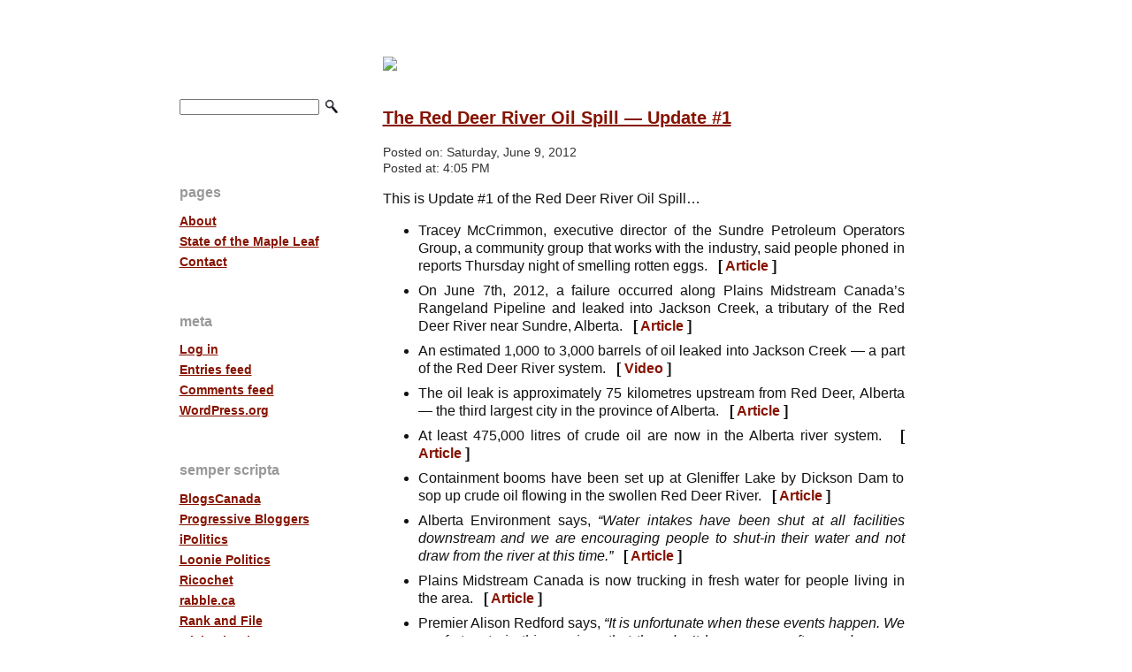

--- FILE ---
content_type: text/html; charset=UTF-8
request_url: https://www.somecanuckchick.com/the-red-deer-river-oil-spill-update-1/
body_size: 8183
content:
  <!DOCTYPE html PUBLIC "-//W3C//DTD XHTML 1.0 Transitional//EN" "http://www.w3.org/TR/xhtml1/DTD/xhtml1-transitional.dtd">
<html xmlns="http://www.w3.org/1999/xhtml">
<head>
<meta http-equiv="Content-Type" content="text/html; charset=UTF-8" />
<title>  The Red Deer River Oil Spill — Update #1 | somecanuckchick dot com</title>
<meta name="generator" content="WordPress 6.2.8" />
<meta name="keywords" content="" />
<meta name="description" content="" />
<meta name="author" content="" />
<link rel="stylesheet" href="https://www.somecanuckchick.com/wp-content/themes/no-frills/style.css" type="text/css" media="screen, print" />
<link rel="alternate" type="application/rss+xml" title="somecanuckchick dot com RSS Feed" href="https://www.somecanuckchick.com/feed/" />
<link rel="alternate" type="text/xml" title="RSS .92" href="https://www.somecanuckchick.com/feed/rss/" />
<link rel="alternate" type="application/atom+xml" title="Atom 0.3" href="https://www.somecanuckchick.com/feed/atom/" />
<link rel="pingback" href="https://www.somecanuckchick.com/xmlrpc.php" />

<meta name='robots' content='max-image-preview:large' />
<link rel='dns-prefetch' href='//platform.twitter.com' />
<link rel='dns-prefetch' href='//apis.google.com' />
<script type="text/javascript">
window._wpemojiSettings = {"baseUrl":"https:\/\/s.w.org\/images\/core\/emoji\/14.0.0\/72x72\/","ext":".png","svgUrl":"https:\/\/s.w.org\/images\/core\/emoji\/14.0.0\/svg\/","svgExt":".svg","source":{"concatemoji":"https:\/\/www.somecanuckchick.com\/wp-includes\/js\/wp-emoji-release.min.js?ver=6.2.8"}};
/*! This file is auto-generated */
!function(e,a,t){var n,r,o,i=a.createElement("canvas"),p=i.getContext&&i.getContext("2d");function s(e,t){p.clearRect(0,0,i.width,i.height),p.fillText(e,0,0);e=i.toDataURL();return p.clearRect(0,0,i.width,i.height),p.fillText(t,0,0),e===i.toDataURL()}function c(e){var t=a.createElement("script");t.src=e,t.defer=t.type="text/javascript",a.getElementsByTagName("head")[0].appendChild(t)}for(o=Array("flag","emoji"),t.supports={everything:!0,everythingExceptFlag:!0},r=0;r<o.length;r++)t.supports[o[r]]=function(e){if(p&&p.fillText)switch(p.textBaseline="top",p.font="600 32px Arial",e){case"flag":return s("\ud83c\udff3\ufe0f\u200d\u26a7\ufe0f","\ud83c\udff3\ufe0f\u200b\u26a7\ufe0f")?!1:!s("\ud83c\uddfa\ud83c\uddf3","\ud83c\uddfa\u200b\ud83c\uddf3")&&!s("\ud83c\udff4\udb40\udc67\udb40\udc62\udb40\udc65\udb40\udc6e\udb40\udc67\udb40\udc7f","\ud83c\udff4\u200b\udb40\udc67\u200b\udb40\udc62\u200b\udb40\udc65\u200b\udb40\udc6e\u200b\udb40\udc67\u200b\udb40\udc7f");case"emoji":return!s("\ud83e\udef1\ud83c\udffb\u200d\ud83e\udef2\ud83c\udfff","\ud83e\udef1\ud83c\udffb\u200b\ud83e\udef2\ud83c\udfff")}return!1}(o[r]),t.supports.everything=t.supports.everything&&t.supports[o[r]],"flag"!==o[r]&&(t.supports.everythingExceptFlag=t.supports.everythingExceptFlag&&t.supports[o[r]]);t.supports.everythingExceptFlag=t.supports.everythingExceptFlag&&!t.supports.flag,t.DOMReady=!1,t.readyCallback=function(){t.DOMReady=!0},t.supports.everything||(n=function(){t.readyCallback()},a.addEventListener?(a.addEventListener("DOMContentLoaded",n,!1),e.addEventListener("load",n,!1)):(e.attachEvent("onload",n),a.attachEvent("onreadystatechange",function(){"complete"===a.readyState&&t.readyCallback()})),(e=t.source||{}).concatemoji?c(e.concatemoji):e.wpemoji&&e.twemoji&&(c(e.twemoji),c(e.wpemoji)))}(window,document,window._wpemojiSettings);
</script>
<style type="text/css">
img.wp-smiley,
img.emoji {
	display: inline !important;
	border: none !important;
	box-shadow: none !important;
	height: 1em !important;
	width: 1em !important;
	margin: 0 0.07em !important;
	vertical-align: -0.1em !important;
	background: none !important;
	padding: 0 !important;
}
</style>
	<link rel='stylesheet' id='tfg_style-css' href='https://www.somecanuckchick.com/wp-content/plugins/twitter-facebook-google-plusone-share/tfg_style.css?ver=6.2.8' type='text/css' media='all' />
<link rel='stylesheet' id='wp-block-library-css' href='https://www.somecanuckchick.com/wp-includes/css/dist/block-library/style.min.css?ver=6.2.8' type='text/css' media='all' />
<link rel='stylesheet' id='classic-theme-styles-css' href='https://www.somecanuckchick.com/wp-includes/css/classic-themes.min.css?ver=6.2.8' type='text/css' media='all' />
<style id='global-styles-inline-css' type='text/css'>
body{--wp--preset--color--black: #000000;--wp--preset--color--cyan-bluish-gray: #abb8c3;--wp--preset--color--white: #ffffff;--wp--preset--color--pale-pink: #f78da7;--wp--preset--color--vivid-red: #cf2e2e;--wp--preset--color--luminous-vivid-orange: #ff6900;--wp--preset--color--luminous-vivid-amber: #fcb900;--wp--preset--color--light-green-cyan: #7bdcb5;--wp--preset--color--vivid-green-cyan: #00d084;--wp--preset--color--pale-cyan-blue: #8ed1fc;--wp--preset--color--vivid-cyan-blue: #0693e3;--wp--preset--color--vivid-purple: #9b51e0;--wp--preset--gradient--vivid-cyan-blue-to-vivid-purple: linear-gradient(135deg,rgba(6,147,227,1) 0%,rgb(155,81,224) 100%);--wp--preset--gradient--light-green-cyan-to-vivid-green-cyan: linear-gradient(135deg,rgb(122,220,180) 0%,rgb(0,208,130) 100%);--wp--preset--gradient--luminous-vivid-amber-to-luminous-vivid-orange: linear-gradient(135deg,rgba(252,185,0,1) 0%,rgba(255,105,0,1) 100%);--wp--preset--gradient--luminous-vivid-orange-to-vivid-red: linear-gradient(135deg,rgba(255,105,0,1) 0%,rgb(207,46,46) 100%);--wp--preset--gradient--very-light-gray-to-cyan-bluish-gray: linear-gradient(135deg,rgb(238,238,238) 0%,rgb(169,184,195) 100%);--wp--preset--gradient--cool-to-warm-spectrum: linear-gradient(135deg,rgb(74,234,220) 0%,rgb(151,120,209) 20%,rgb(207,42,186) 40%,rgb(238,44,130) 60%,rgb(251,105,98) 80%,rgb(254,248,76) 100%);--wp--preset--gradient--blush-light-purple: linear-gradient(135deg,rgb(255,206,236) 0%,rgb(152,150,240) 100%);--wp--preset--gradient--blush-bordeaux: linear-gradient(135deg,rgb(254,205,165) 0%,rgb(254,45,45) 50%,rgb(107,0,62) 100%);--wp--preset--gradient--luminous-dusk: linear-gradient(135deg,rgb(255,203,112) 0%,rgb(199,81,192) 50%,rgb(65,88,208) 100%);--wp--preset--gradient--pale-ocean: linear-gradient(135deg,rgb(255,245,203) 0%,rgb(182,227,212) 50%,rgb(51,167,181) 100%);--wp--preset--gradient--electric-grass: linear-gradient(135deg,rgb(202,248,128) 0%,rgb(113,206,126) 100%);--wp--preset--gradient--midnight: linear-gradient(135deg,rgb(2,3,129) 0%,rgb(40,116,252) 100%);--wp--preset--duotone--dark-grayscale: url('#wp-duotone-dark-grayscale');--wp--preset--duotone--grayscale: url('#wp-duotone-grayscale');--wp--preset--duotone--purple-yellow: url('#wp-duotone-purple-yellow');--wp--preset--duotone--blue-red: url('#wp-duotone-blue-red');--wp--preset--duotone--midnight: url('#wp-duotone-midnight');--wp--preset--duotone--magenta-yellow: url('#wp-duotone-magenta-yellow');--wp--preset--duotone--purple-green: url('#wp-duotone-purple-green');--wp--preset--duotone--blue-orange: url('#wp-duotone-blue-orange');--wp--preset--font-size--small: 13px;--wp--preset--font-size--medium: 20px;--wp--preset--font-size--large: 36px;--wp--preset--font-size--x-large: 42px;--wp--preset--spacing--20: 0.44rem;--wp--preset--spacing--30: 0.67rem;--wp--preset--spacing--40: 1rem;--wp--preset--spacing--50: 1.5rem;--wp--preset--spacing--60: 2.25rem;--wp--preset--spacing--70: 3.38rem;--wp--preset--spacing--80: 5.06rem;--wp--preset--shadow--natural: 6px 6px 9px rgba(0, 0, 0, 0.2);--wp--preset--shadow--deep: 12px 12px 50px rgba(0, 0, 0, 0.4);--wp--preset--shadow--sharp: 6px 6px 0px rgba(0, 0, 0, 0.2);--wp--preset--shadow--outlined: 6px 6px 0px -3px rgba(255, 255, 255, 1), 6px 6px rgba(0, 0, 0, 1);--wp--preset--shadow--crisp: 6px 6px 0px rgba(0, 0, 0, 1);}:where(.is-layout-flex){gap: 0.5em;}body .is-layout-flow > .alignleft{float: left;margin-inline-start: 0;margin-inline-end: 2em;}body .is-layout-flow > .alignright{float: right;margin-inline-start: 2em;margin-inline-end: 0;}body .is-layout-flow > .aligncenter{margin-left: auto !important;margin-right: auto !important;}body .is-layout-constrained > .alignleft{float: left;margin-inline-start: 0;margin-inline-end: 2em;}body .is-layout-constrained > .alignright{float: right;margin-inline-start: 2em;margin-inline-end: 0;}body .is-layout-constrained > .aligncenter{margin-left: auto !important;margin-right: auto !important;}body .is-layout-constrained > :where(:not(.alignleft):not(.alignright):not(.alignfull)){max-width: var(--wp--style--global--content-size);margin-left: auto !important;margin-right: auto !important;}body .is-layout-constrained > .alignwide{max-width: var(--wp--style--global--wide-size);}body .is-layout-flex{display: flex;}body .is-layout-flex{flex-wrap: wrap;align-items: center;}body .is-layout-flex > *{margin: 0;}:where(.wp-block-columns.is-layout-flex){gap: 2em;}.has-black-color{color: var(--wp--preset--color--black) !important;}.has-cyan-bluish-gray-color{color: var(--wp--preset--color--cyan-bluish-gray) !important;}.has-white-color{color: var(--wp--preset--color--white) !important;}.has-pale-pink-color{color: var(--wp--preset--color--pale-pink) !important;}.has-vivid-red-color{color: var(--wp--preset--color--vivid-red) !important;}.has-luminous-vivid-orange-color{color: var(--wp--preset--color--luminous-vivid-orange) !important;}.has-luminous-vivid-amber-color{color: var(--wp--preset--color--luminous-vivid-amber) !important;}.has-light-green-cyan-color{color: var(--wp--preset--color--light-green-cyan) !important;}.has-vivid-green-cyan-color{color: var(--wp--preset--color--vivid-green-cyan) !important;}.has-pale-cyan-blue-color{color: var(--wp--preset--color--pale-cyan-blue) !important;}.has-vivid-cyan-blue-color{color: var(--wp--preset--color--vivid-cyan-blue) !important;}.has-vivid-purple-color{color: var(--wp--preset--color--vivid-purple) !important;}.has-black-background-color{background-color: var(--wp--preset--color--black) !important;}.has-cyan-bluish-gray-background-color{background-color: var(--wp--preset--color--cyan-bluish-gray) !important;}.has-white-background-color{background-color: var(--wp--preset--color--white) !important;}.has-pale-pink-background-color{background-color: var(--wp--preset--color--pale-pink) !important;}.has-vivid-red-background-color{background-color: var(--wp--preset--color--vivid-red) !important;}.has-luminous-vivid-orange-background-color{background-color: var(--wp--preset--color--luminous-vivid-orange) !important;}.has-luminous-vivid-amber-background-color{background-color: var(--wp--preset--color--luminous-vivid-amber) !important;}.has-light-green-cyan-background-color{background-color: var(--wp--preset--color--light-green-cyan) !important;}.has-vivid-green-cyan-background-color{background-color: var(--wp--preset--color--vivid-green-cyan) !important;}.has-pale-cyan-blue-background-color{background-color: var(--wp--preset--color--pale-cyan-blue) !important;}.has-vivid-cyan-blue-background-color{background-color: var(--wp--preset--color--vivid-cyan-blue) !important;}.has-vivid-purple-background-color{background-color: var(--wp--preset--color--vivid-purple) !important;}.has-black-border-color{border-color: var(--wp--preset--color--black) !important;}.has-cyan-bluish-gray-border-color{border-color: var(--wp--preset--color--cyan-bluish-gray) !important;}.has-white-border-color{border-color: var(--wp--preset--color--white) !important;}.has-pale-pink-border-color{border-color: var(--wp--preset--color--pale-pink) !important;}.has-vivid-red-border-color{border-color: var(--wp--preset--color--vivid-red) !important;}.has-luminous-vivid-orange-border-color{border-color: var(--wp--preset--color--luminous-vivid-orange) !important;}.has-luminous-vivid-amber-border-color{border-color: var(--wp--preset--color--luminous-vivid-amber) !important;}.has-light-green-cyan-border-color{border-color: var(--wp--preset--color--light-green-cyan) !important;}.has-vivid-green-cyan-border-color{border-color: var(--wp--preset--color--vivid-green-cyan) !important;}.has-pale-cyan-blue-border-color{border-color: var(--wp--preset--color--pale-cyan-blue) !important;}.has-vivid-cyan-blue-border-color{border-color: var(--wp--preset--color--vivid-cyan-blue) !important;}.has-vivid-purple-border-color{border-color: var(--wp--preset--color--vivid-purple) !important;}.has-vivid-cyan-blue-to-vivid-purple-gradient-background{background: var(--wp--preset--gradient--vivid-cyan-blue-to-vivid-purple) !important;}.has-light-green-cyan-to-vivid-green-cyan-gradient-background{background: var(--wp--preset--gradient--light-green-cyan-to-vivid-green-cyan) !important;}.has-luminous-vivid-amber-to-luminous-vivid-orange-gradient-background{background: var(--wp--preset--gradient--luminous-vivid-amber-to-luminous-vivid-orange) !important;}.has-luminous-vivid-orange-to-vivid-red-gradient-background{background: var(--wp--preset--gradient--luminous-vivid-orange-to-vivid-red) !important;}.has-very-light-gray-to-cyan-bluish-gray-gradient-background{background: var(--wp--preset--gradient--very-light-gray-to-cyan-bluish-gray) !important;}.has-cool-to-warm-spectrum-gradient-background{background: var(--wp--preset--gradient--cool-to-warm-spectrum) !important;}.has-blush-light-purple-gradient-background{background: var(--wp--preset--gradient--blush-light-purple) !important;}.has-blush-bordeaux-gradient-background{background: var(--wp--preset--gradient--blush-bordeaux) !important;}.has-luminous-dusk-gradient-background{background: var(--wp--preset--gradient--luminous-dusk) !important;}.has-pale-ocean-gradient-background{background: var(--wp--preset--gradient--pale-ocean) !important;}.has-electric-grass-gradient-background{background: var(--wp--preset--gradient--electric-grass) !important;}.has-midnight-gradient-background{background: var(--wp--preset--gradient--midnight) !important;}.has-small-font-size{font-size: var(--wp--preset--font-size--small) !important;}.has-medium-font-size{font-size: var(--wp--preset--font-size--medium) !important;}.has-large-font-size{font-size: var(--wp--preset--font-size--large) !important;}.has-x-large-font-size{font-size: var(--wp--preset--font-size--x-large) !important;}
.wp-block-navigation a:where(:not(.wp-element-button)){color: inherit;}
:where(.wp-block-columns.is-layout-flex){gap: 2em;}
.wp-block-pullquote{font-size: 1.5em;line-height: 1.6;}
</style>
<link rel="https://api.w.org/" href="https://www.somecanuckchick.com/wp-json/" /><link rel="alternate" type="application/json" href="https://www.somecanuckchick.com/wp-json/wp/v2/posts/1118" /><link rel="EditURI" type="application/rsd+xml" title="RSD" href="https://www.somecanuckchick.com/xmlrpc.php?rsd" />
<link rel="wlwmanifest" type="application/wlwmanifest+xml" href="https://www.somecanuckchick.com/wp-includes/wlwmanifest.xml" />
<meta name="generator" content="WordPress 6.2.8" />
<link rel="canonical" href="https://www.somecanuckchick.com/the-red-deer-river-oil-spill-update-1/" />
<link rel='shortlink' href='https://www.somecanuckchick.com/?p=1118' />
<link rel="alternate" type="application/json+oembed" href="https://www.somecanuckchick.com/wp-json/oembed/1.0/embed?url=https%3A%2F%2Fwww.somecanuckchick.com%2Fthe-red-deer-river-oil-spill-update-1%2F" />
<link rel="alternate" type="text/xml+oembed" href="https://www.somecanuckchick.com/wp-json/oembed/1.0/embed?url=https%3A%2F%2Fwww.somecanuckchick.com%2Fthe-red-deer-river-oil-spill-update-1%2F&#038;format=xml" />
		<script type="text/javascript">
			var _statcounter = _statcounter || [];
			_statcounter.push({"tags": {"author": "somecanuckchick"}});
		</script>
		
 

</head>
<body>
<a name="top"></a>

<div id="nf_page">

	<!-- Begin the side bar. -->
  <div id="nf_pagesidebar">
    <div id="nf_pagesidebarcontainer">
      <form method="get" id="searchform" action="https://www.somecanuckchick.com/">
  <div id="nf_searchform_searchbox">
  	<div id="nf_searchform_searchbox_c1"><input type="text" size="25" value="" name="s" id="s" /></div>
    <div id="nf_searchform_searchbox_c2">&nbsp;<input type="image" src="https://www.somecanuckchick.com/wp-content/themes/no-frills/images/search_16x16.png" id="searchsubmit" title="Search" /></div>
    <div id="nf_searchform_searchbox_c3">&nbsp;</div>
  </div>
</form>
      <br />
      <div id="sidebar">
	<h1>Sidebar</h1>
	<ul>
		<li id="pages-3" class="widget widget_pages"><h2 class="widgettitle">Pages</h2>

			<ul>
				<li class="page_item page-item-2"><a href="https://www.somecanuckchick.com/about/">About</a></li>
<li class="page_item page-item-379"><a href="https://www.somecanuckchick.com/state-of-the-maple-leaf/">State of the Maple Leaf</a></li>
<li class="page_item page-item-695"><a href="https://www.somecanuckchick.com/contact/">Contact</a></li>
			</ul>

			</li>
<li id="meta-3" class="widget widget_meta"><h2 class="widgettitle">Meta</h2>

		<ul>
						<li><a href="https://www.somecanuckchick.com/wp-login.php">Log in</a></li>
			<li><a href="https://www.somecanuckchick.com/feed/">Entries feed</a></li>
			<li><a href="https://www.somecanuckchick.com/comments/feed/">Comments feed</a></li>

			<li><a href="https://wordpress.org/">WordPress.org</a></li>
		</ul>

		</li>

<li><h2>Semper Scripta</h2>
<ul>
<li><a href="http://www.blogscanada.ca/">BlogsCanada</a></li>
<li><a href="http://www.progressivebloggers.ca/">Progressive Bloggers</a></li>
<li><a href="http://ipolitics.ca/">iPolitics</a></li>
<li><a href="https://looniepolitics.com/">Loonie Politics</a></li>
<li><a href="https://ricochet.media/en">Ricochet</a></li>
<li><a href="http://rabble.ca/">rabble.ca</a></li>
<li><a href="https://rankandfile.ca/">Rank and File</a></li>
<li><a href="http://www.michaelgeist.ca/">Michael Geist</a></li>
<li><a href="http://www.frankejames.com/">Franke James</a></li>
<li><a href="http://www.lautens.com/">Stephen Lautens</a></li>
<li><a href="https://www.thestar.com/authors.delacourt_susan.html">Susan Delacourt</a></li>
<li><a href="https://ipolitics.ca/team-member/kady-omalley/">Kady O’Malley</a></li>
<li><a href="https://montrealgazette.com/author/martin-patriquin">Martin Patriquin</a></li>
<li><a href="https://www.huffingtonpost.ca/author/althia-raj/">Althia Raj</a>
<li><a href="http://impolitical.blogspot.com/">Impolitical</a></li>
<li><a href="http://farnwide.blogspot.com/">Far and Wide</a></li>
<li><a href="http://tymlee.wordpress.com/">Tymlee's Blog</a></li>
<li><a href="http://liberal-arts-and-minds.blogspot.com/">Liberal Arts and Minds</a></li>
<li><a href="http://www.routineproceedings.com/">Routine Proceedings</a></li>
<li><a href="http://saskboy.wordpress.com/">Saskboy's Abandoned Stuff</a></li>
<li><a href="http://canadianpoliticalstuff.blogspot.ca/">Take off, Eh?</a></li>
<li><a href="http://scottdiatribe.canflag.com/">Scott's DiaTribes</a></li>
<li><a href="http://www.desmogblog.com/">DeSmogBlog</a></li>
</ul>
<li><h2>Nudum Pactum</h2>
<ul>
<li><a href="http://www.elections.ca/">Elections Canada</a></li>
<li><a href="https://secure.fairvote.ca/">Fair Vote Canada</a>
<li><a href="http://openparliament.ca/">OpenParliament</a></li>
<li><a href="http://www.ourcommons.ca/">House of Commons</a></li>
<li><a href="http://politwitter.ca/">PoliTwitter</a></li>
<li><a href="http://www.greenparty.ca/">Green Party of Canada</a></li>
<li><a href="http://www.liberal.ca/">Liberal Party of Canada</a></li>
<li><a href="http://www.ndp.ca/">New Democratic Party</a></li>
	</ul>
&nbsp;&nbsp;
</li>
&nbsp;&nbsp;
</li>
&nbsp;&nbsp;
</li>
</div>
    </div>
  </div>
  <!-- End the side bar. -->

	<!-- Begin the main (content) column. -->
  <div id="nf_pagecontentcolumn">
    <div id="content">
      <h1>Content</h1>


  <div id="nf_sitetitle"><a href="https://www.somecanuckchick.com/" title="a mari usque ad mare…"><img src="https://farm3.static.flickr.com/2413/5748695877_cb235dd1f2_o.png"></a></div>
  <!--
  <div id="nf_topimage"></div>
  -->

  
    
        
          <div class="post" id="post-1118">
              <h2>
          <a href="https://www.somecanuckchick.com/the-red-deer-river-oil-spill-update-1/" rel="bookmark" title="Permalink: The Red Deer River Oil Spill — Update #1">The Red Deer River Oil Spill — Update #1</a>
        </h2>
                                  <p class="details_small">
          Posted on: <span class="details_small_date">
          Saturday, June 9, 2012          </span> 
<br />
         Posted at: <span class="details_small_date">
          4:05 PM</p>
          </span>
        </p>
                    <p>This is Update #1 of the Red Deer River Oil Spill&#8230; </p>
<ul>
<li>Tracey McCrimmon, executive director of the Sundre Petroleum Operators Group, a community group that works with the industry, said people phoned in reports Thursday night of smelling rotten eggs.&nbsp;&nbsp;&nbsp;<strong>[ <a href="http://www.edmontonjournal.com/technology/Pipeline+leaks+crude/6756026/story.html">Article</a> ]</strong></li>
<li>On June 7th, 2012, a failure occurred along Plains Midstream Canada’s Rangeland Pipeline and leaked into Jackson Creek, a tributary of the Red Deer River near Sundre, Alberta.&nbsp;&nbsp;&nbsp;<strong>[ <a href="http://www.calgarysun.com/2012/06/09/anger-spills-over">Article</a> ]</strong></li>
<li>An estimated 1,000 to 3,000 barrels of oil leaked into Jackson Creek — a part of the Red Deer River system.&nbsp;&nbsp;&nbsp;<strong>[ <a href="http://www.youtube.com/watch?v=V65s-I2cED4">Video</a> ]</strong></li>
<li>The oil leak is approximately 75 kilometres upstream from Red Deer, Alberta — the third largest city in the province of Alberta.&nbsp;&nbsp;&nbsp;<strong>[ <a href="http://www.thestar.com/news/canada/politics/article/1208232--oil-spill-threatens-alberta-s-red-deer-river">Article</a> ]</strong></li>
<li>At least 475,000 litres of crude oil are now in the Alberta river system.&nbsp;&nbsp;&nbsp;<strong>[ <a href="http://www.winnipegfreepress.com/canada/oil-spills-into-alberta-river-system-158289795.html">Article</a> ]</strong></li>
<li>Containment booms have been set up at Gleniffer Lake by Dickson Dam to sop up crude oil flowing in the swollen Red Deer River.&nbsp;&nbsp;&nbsp;<strong>[ <a href="http://news.nationalpost.com/2012/06/08/booms-set-up-to-contain-alberta-pipeline-spill-after-up-to-3000-barrels-of-oil-spew-into-red-deer-river/">Article</a> ]</strong></li>
<li>Alberta Environment says, <em>“Water intakes have been shut at all facilities downstream and we are encouraging people to shut-in their water and not draw from the river at this time.”</em>&nbsp;&nbsp;&nbsp;<strong>[ <a href="http://m.ctv.ca/topstories/20120609/alberta-pipeline-spill-sundre-120609.html">Article</a> ]</strong></li>
<li>Plains Midstream Canada is now trucking in fresh water for people living in the area.&nbsp;&nbsp;&nbsp;<strong>[ <a href="http://www.ipolitics.ca/2012/06/09/fresh-water-trucked-in-for-people-living-near-alberta-oil-spill/">Article</a> ]</strong></li>
<li>Premier Alison Redford says, <em>“It is unfortunate when these events happen. We are fortunate in this province that they don’t happen very often, and we can have some confidence that when they do happen, we have plans in place to deal with them.”</em>&nbsp;&nbsp;&nbsp;<strong>[ <a href="http://www.theprovince.com/news/Crews+contain+litre+spill+flowing+into+Deer+River+system/6754843/story.html">Article</a> ]</strong></li>
</ul>
<p><strong>FYI</strong>: </p>
<ul>
<li>The Rangeland Pipeline System is made up of approximately <strong><u>1285</u></strong> kilometres of gathering and trunk pipelines.&nbsp;&nbsp;&nbsp;<strong>[ <a href="http://google.brand.edgar-online.com/EFX_dll/EDGARpro.dll?FetchFilingHTML1?ID=2990237&#038;SessionID=Xig5FC9Jmym34l7">Link</a> ]</strong></li>
<li>The majority of the Rangeland Pipeline System is approximately <strong><u>50</u></strong> years old.&nbsp;&nbsp;&nbsp;<strong>[ <a href="http://google.brand.edgar-online.com/EFX_dll/EDGARpro.dll?FetchFilingHTML1?ID=2990237&#038;SessionID=Xig5FC9Jmym34l7">Link</a> ]</strong></li>
<li>According to Google Maps, Jackson Creek is approximately <strong><u>50</u></strong> km from the Gleniffer Reservoir — where the booms have been set up to contain the oil spill. That means, the oil spill has travelled <strong><u>50</u></strong> km along the Red Deer River.&nbsp;&nbsp;&nbsp;<strong>[ <a href="http://goo.gl/7ORo1">Map</a> ]</strong></li>
</ul>
<p>Required Reading:</p>
<ul>
<li><strong><a href="http://www.somecanuckchick.com/rainbow-pipeline-leak-a-timeline/">Rainbow Pipeline Leak — A Timeline</a></strong></li>
<li><strong><a href="http://www.somecanuckchick.com/rainbow-pipeline-leak-a-timeline-continued/">Rainbow Pipeline Leak — A Timeline (Continued)</a></strong></li>
<li><strong><a href="http://www.somecanuckchick.com/rainbow-pipeline-leak-three-months-later/">Rainbow Pipeline Leak — Three Months Later…</a></strong></li>
<li><strong><a href="http://www.somecanuckchick.com/rainbow-pipeline-leak-six-months-later/">Rainbow Pipeline Leak — Six Months Later…</a></strong></li>
<li><strong><a href="http://www.somecanuckchick.com/rainbow-pipeline-leak-eight-months-later/">Rainbow Pipeline Leak — Eight Months Later…</a></strong></li>
<li><strong><a href="http://www.somecanuckchick.com/rainbow-pipeline-leak-1-year-later/">Rainbow Pipeline Leak — 1 Year Later…</a></strong></li>
</ul>
<div class="bottomcontainerBox" style="border:1px solid #808080;background-color:#FFFFFF;">
			<div style="float:left; width:95px;padding-right:10px; margin:4px 4px 4px 4px;height:30px;">
			<iframe src="https://www.facebook.com/plugins/like.php?href=https%3A%2F%2Fwww.somecanuckchick.com%2Fthe-red-deer-river-oil-spill-update-1%2F&amp;layout=button_count&amp;show_faces=false&amp;width=95&amp;action=like&amp;font=verdana&amp;colorscheme=light&amp;height=21" scrolling="no" frameborder="0" allowTransparency="true" style="border:none; overflow:hidden; width:95px; height:21px;"></iframe></div>
			<div style="float:left; width:95px;padding-right:10px; margin:4px 4px 4px 4px;height:30px;">
			<g:plusone size="medium" href="https://www.somecanuckchick.com/the-red-deer-river-oil-spill-update-1/"></g:plusone>
			</div>
			<div style="float:left; width:95px;padding-right:10px; margin:4px 4px 4px 4px;height:30px;">
			<a href="https://twitter.com/share" class="twitter-share-button" data-url="https://www.somecanuckchick.com/the-red-deer-river-oil-spill-update-1/"  data-text="The Red Deer River Oil Spill — Update #1" data-count="horizontal" data-via="somecanuckchick"></a>
			</div><div style="float:left; width:95px;padding-right:10px; margin:4px 4px 4px 4px;height:30px;"><a href="https://pinterest.com/pin/create/button/?url=https%3A%2F%2Fwww.somecanuckchick.com%2Fthe-red-deer-river-oil-spill-update-1%2F&media=" data-pin-do="buttonPin" data-pin-config="beside"><img src="//assets.pinterest.com/images/pidgets/pinit_fg_en_rect_gray_20.png" /></a>
<script type="text/javascript" async src="//assets.pinterest.com/js/pinit.js"></script></div>			
			</div><div style="clear:both"></div><div style="padding-bottom:4px;"></div>                <div class="listentrytags">
        Filed under:
        <a href="https://www.somecanuckchick.com/category/all-things-canuck/" rel="category tag">all things canuck</a> + <a href="https://www.somecanuckchick.com/category/environment/" rel="category tag">environment</a> + <a href="https://www.somecanuckchick.com/category/politics/" rel="category tag">politics</a><br />
        Tagged as: <a href="https://www.somecanuckchick.com/tag/alberta/" rel="tag">Alberta</a> &raquo; <a href="https://www.somecanuckchick.com/tag/jackson-creek/" rel="tag">Jackson Creek</a> &raquo; <a href="https://www.somecanuckchick.com/tag/oh-canada/" rel="tag">oh canada</a> &raquo; <a href="https://www.somecanuckchick.com/tag/oil-patch/" rel="tag">oil patch</a> &raquo; <a href="https://www.somecanuckchick.com/tag/oil-spill/" rel="tag">oil spill</a> &raquo; <a href="https://www.somecanuckchick.com/tag/province-of-alberta/" rel="tag">Province of Alberta</a> &raquo; <a href="https://www.somecanuckchick.com/tag/rangeland-pipeline/" rel="tag">Rangeland Pipeline</a> &raquo; <a href="https://www.somecanuckchick.com/tag/red-deer/" rel="tag">Red Deer</a> &raquo; <a href="https://www.somecanuckchick.com/tag/red-deer-river/" rel="tag">Red Deer River</a> &raquo; <a href="https://www.somecanuckchick.com/tag/red-deer-river-oil-spill/" rel="tag">Red Deer River Oil Spill</a> &raquo; <a href="https://www.somecanuckchick.com/tag/sundre/" rel="tag">Sundre</a> &raquo; <a href="https://www.somecanuckchick.com/tag/tar-sands/" rel="tag">tar sands</a>        </div>
                    <p class="date">
                          2012-06-09          &nbsp;&raquo;&nbsp;
          somecanuckchick                        </p>
            </div>

            <div id="single_browse">
        <ul>
        <li>Browse in category: all things canuck - environment - politics - </li>
        <li class="previous">&lt;&nbsp; <a href="https://www.somecanuckchick.com/move-along-nothing-to-see-here/" rel="prev">Move along, nothing to see here!</a></li>
        <li class="next">&gt;&nbsp; <a href="https://www.somecanuckchick.com/the-red-deer-river-oil-spill-update-2/" rel="next">The Red Deer River Oil Spill — Update #2</a></li>
        </ul>
        <ul>
        <li>Browse in timeline</li>
        <li class="previous">&lt;&nbsp; <a href="https://www.somecanuckchick.com/move-along-nothing-to-see-here/" rel="prev">Move along, nothing to see here!</a></li>
        <li class="next">&gt;&nbsp; <a href="https://www.somecanuckchick.com/the-red-deer-river-oil-spill-update-2/" rel="next">The Red Deer River Oil Spill — Update #2</a></li>
        </ul>
      </div>
      
            <p class="nocomments"> </p>
  
    
      
    </div><!-- End content. -->

    <div id="links_end_of_content_paddingtop">
    </div>
    <div id="links_end_of_content">
          <a href="http://www.somecanuckchick.com/" title="Home">Home</a>
      &nbsp;|&nbsp;
      <a href="https://www.somecanuckchick.com/feed/" title="RSS feed">RSS Feed</a>
      &nbsp;|&nbsp;
      <a href="javascript:window.print();" title="Print">Print</a>
      &nbsp;|&nbsp;
      <a href="#top" title="Search">Search</a>
      &nbsp;|&nbsp;
      <a href="#top" title="Top">Top</a>
        </div>


    <div id="footerpaddingtop">
    </div>
    <div id="footer">
      <p>
      <span id="footersitetitle"><a href="http://www.somecanuckchick.com/" title="somecanuckchick dot com">somecanuckchick dot com</a></span> is proudly powered by <a href="http://wordpress.org/" title="WordPress">WordPress</a>
      6.2.8      and is based on the 
      <a href="http://jesskim.com/no-frills-theme">No-frills Theme</a>.
      <br /><br /><br />
      </p>
      		<!-- Start of StatCounter Code -->
		<script>
			<!--
			var sc_project=2720118;
			var sc_security="ba196c67";
						var scJsHost = (("https:" == document.location.protocol) ?
				"https://secure." : "http://www.");
			//-->
			
document.write("<sc"+"ript src='" +scJsHost +"statcounter.com/counter/counter.js'></"+"script>");		</script>
				<noscript><div class="statcounter"><a title="web analytics" href="https://statcounter.com/"><img class="statcounter" src="https://c.statcounter.com/2720118/0/ba196c67/0/" alt="web analytics" /></a></div></noscript>
		<!-- End of StatCounter Code -->
		<script type='text/javascript' src='https://platform.twitter.com/widgets.js?ver=6.2.8' id='twitter_facebook_share_twitter-js'></script>
<script type='text/javascript' src='https://apis.google.com/js/plusone.js?ver=6.2.8' id='twitter_facebook_share_google-js'></script>

    </div>
    <div id="footerpaddingbottom">
    </div>

  </div>
  <!-- End the main (content) column. -->



	<!-- To move the side bar to the right, cut the side bar block
	from header.php and paste it here. -->








</div><!-- End nf_page. -->
</body>
</html>

--- FILE ---
content_type: text/html; charset=utf-8
request_url: https://accounts.google.com/o/oauth2/postmessageRelay?parent=https%3A%2F%2Fwww.somecanuckchick.com&jsh=m%3B%2F_%2Fscs%2Fabc-static%2F_%2Fjs%2Fk%3Dgapi.lb.en.2kN9-TZiXrM.O%2Fd%3D1%2Frs%3DAHpOoo_B4hu0FeWRuWHfxnZ3V0WubwN7Qw%2Fm%3D__features__
body_size: 162
content:
<!DOCTYPE html><html><head><title></title><meta http-equiv="content-type" content="text/html; charset=utf-8"><meta http-equiv="X-UA-Compatible" content="IE=edge"><meta name="viewport" content="width=device-width, initial-scale=1, minimum-scale=1, maximum-scale=1, user-scalable=0"><script src='https://ssl.gstatic.com/accounts/o/2580342461-postmessagerelay.js' nonce="_N5czvAm-xFXU8LkYr_-6g"></script></head><body><script type="text/javascript" src="https://apis.google.com/js/rpc:shindig_random.js?onload=init" nonce="_N5czvAm-xFXU8LkYr_-6g"></script></body></html>

--- FILE ---
content_type: text/css
request_url: https://www.somecanuckchick.com/wp-content/themes/no-frills/style.css
body_size: 4259
content:
/*
Theme Name: No-frills
Theme URI: http://blog.jesskim.com/no-frills-theme
Description: No-frills: legible, uncluttered, minimalist, printer-friendly. Refer to readme.txt for more information and a guide to customisation.
Version: 3.1.1
Author: Jesse Kim
Author URI: http://jesskim.com/
Tags: white
*/



/*-------------------------------------------------------------------------
The "out-of-the-box" hyperlink colour is #bb3300. To change it, find
and replace all 14 occurrences of #bb3300 with a colour of your choice.

To change the default font for post content, modify the
"Font for post content" section.
-------------------------------------------------------------------------*/



/*--- WordPress requirements ---*/

.aligncenter,
div.aligncenter {
  display: block;
  margin-left: auto;
  margin-right: auto;
}
.alignleft {
  float: left;
}
.alignright {
  float: right;
}
.wp-caption {
  border: 1px solid #eeeeee;
  text-align: center;
  background-color: #fafafa;
  padding-top: 4px;
  margin: 10px;
  /* optional rounded corners for browsers that support it */
  -moz-border-radius: 3px;
  -khtml-border-radius: 3px;
  -webkit-border-radius: 3px;
  border-radius: 3px;
}
.wp-caption img {
  float: none;
  margin: 0px 0px 0px 0px;
  padding: 0px 0px 0px 0px;
  border: 0px none;
}
.wp-caption p.wp-caption-text {
  font-size: 11px;
  line-height: 17px;
  padding: 0px;
  margin: 0px;
}
#page-links {
  color: #6d7194;
  font-family: Helvetica, Arial, sans-serif;
  font-size: 14px;
}



/*--- Basic selectors ---*/

* {
  font-family: Helvetica, Arial, sans-serif;
}
body {
  background: #ffffff url(images/void.png) repeat-y top left;
  color: #111111;
  font-family: Helvetica, Arial, sans-serif;
  font-size: 14px;
  margin: 0px;
  padding: 0px;
  text-align: left;
}
blockquote {
  padding-left: 1.6em;
  border-left: 1px solid #666666;
}
blockquote {
  color: #222222;
}
blockquote b,
blockquote strong {
  color: #111111;
}
pre,
code {
  font-family: Menlo, Monaco, Consolas, monospace;
  font-size: 14px;
}
small {
  font-family: Helvetica, Arial, sans-serif;
  font-size: 14px;
}
hr {
  color: #aaaaaa;
  background-color: #aaaaaa;
  height: 1px;
  border: 0;
}
a {
  color: #861300;
  text-decoration: underline;
  font-weight: bold;
}
a:hover {
  color: #b84702;
  text-decoration: underline;
  font-weight: bold;
}
img {
  /* Also refer to #content div.post p img */
  padding: 0px 0px 0px 0px;
  border: none;
}
h1, h2, h3, h4, h5, h6 {
  font-variant: normal;
  color: #000001;
  line-height: 160%;
}
h1, h1 a {
  display: none;
  font-size: 28px;
  font-family: Helvetica, Arial, sans-serif;
  font-weight: bold;
}
h2, h2 a {
  font-weight: normal;
  font-size: 20px;
  font-family: Helvetica, Arial, sans-serif;
  line-height: 140%;
}
h3, h3 a {
  font-size: 14px;
  font-weight: normal;
  font-family: Helvetica, Arial, sans-serif;
  margin-bottom: 0em;
}
h4, h4 a {
  font-size: 14px;
  font-weight: bold;
  font-family: Helvetica, Arial, sans-serif;
  margin-bottom: 0em;
}
h5, h5 a {
  font-size: 14px;
  font-weight: bold;
  font-family: Helvetica, Arial, sans-serif;
  margin-bottom: 0em;
}
h6, h6 a {
  font-size: 14px;
  font-weight: bold;
  font-family: Helvetica, Arial, sans-serif;
  margin-bottom: 0em;
}



/*--- Table ---*/

#content div.post table {
  padding: 10px 0px 10px 0px;
  margin: 0px 0px 0px 0px;
  border-spacing: 0px;
  border-top: none;
}
#content div.post table tr th,
#content div.post table tr td {
  text-align: left;
  vertical-align: top;
  padding: 5px 12px 5px 12px;
  border-bottom: 1px solid #aaaaaa;
}
#content div.post table tr th {
  background: #eeeeee;
  font-weight: bold;
  font-size: 22px;
  font-family: Helvetica, Arial, sans-serif;
  color: #111111;
  line-height: 140%;
}
#content div.post table tr td {
  background: #ffffff;
  font-weight: normal;
  font-size: 22px;
  font-family: Helvetica, Arial, sans-serif;
  line-height: 140%;
}
#content div.post table tr th.alignright,
#content div.post table tr td.alignright {
  float: none;
  text-align: right;
  vertical-align: top;
}
#content div.post table tr th a,
#content div.post table tr td a {
  color: #bb3300;
  text-decoration: none;
}
#content div.post table tr th a:hover,
#content div.post table tr td a:hover {
  text-decoration: underline;
}
#content div.post table tr th ul,
#content div.post table tr th ol,
#content div.post table tr td ul,
#content div.post table tr td ol,
#content div.post table tr th ul li,
#content div.post table tr th ol li,
#content div.post table tr td ul li,
#content div.post table tr td ol li {
  margin: 0px 0px 2px 0px;
}
#content div.post table tr th ul li,
#content div.post table tr th ol li,
#content div.post table tr td ul li,
#content div.post table tr td ol li {
  line-height: 120%;
}



/*--- Page layout ---*/

#nf_page {
  padding: 0px 0px 0px 0px;
  margin: 0px auto 0px auto;
  width: 875px;
}
#nf_pagesidebar {
  width: 225px;
  text-align: left;
  padding: 0px 0px 0px 0px;
  margin: 0px 0px 0px 0px;
  float: left;
}
#nf_pagesidebar a {
  /* color: #555555; */
}
#nf_pagesidebar a:hover {
  /* color: #bb3300; */
}
#nf_pagesidebarcontainer {
  padding: 80px 0px 0px 0px;
}
#nf_pagecontentcolumn {
  width: 600px;
  text-align: justify;
  background: #ffffff;
  padding: 0px 15px 0px 5px;
  margin: 0px 0px 0px 0px;
  float: left;
}



/*--- Left column ---*/

#nf_sitetitle,
#nf_sitetitle a {
  font-family: Helvetica, Arial, sans-serif;
  font-weight: bold;
  font-size: 14px;
  color: #861300;
  margin: 64px 0px 0px 0px;
}
#nf_sitetitle a:hover {
  color: #b84702;
  text-decoration: underline;
  font-weight: bold;
}
#nf_sitedescription {
  font-family: Helvetica, Arial, sans-serif;
  font-size: 14px;
  text-transform: none;
  color: #444444;
  margin: 0px 0px 36px 0px;
}
#nf_searchform_searchbox {
  font-weight: normal;
  font-size: 12px;
  color: #777777;
  width: 100%;
  padding: 32px 0px 0px 0px;
  text-align: left;
}
#nf_searchform_searchbox_c1 {
  float: left;
  margin-bottom: 0px;
  padding-bottom: 0px;
  vertical-align: bottom;
}
#nf_searchform_searchbox_c2 {
  float: left;
  margin-bottom: 0px;
  padding-bottom: 0px;
  vertical-align: bottom;
}
#nf_searchform_searchbox_c3 {
  float: left;
  margin-bottom: 0px;
  padding-bottom: 0px;
  vertical-align: bottom;
}



/*--- Sidebar ---*/

#sidebar {
  margin: 0px;
  padding-top: 30px;
  padding-right: 10px;
  padding-bottom: 0px;
  padding-left: 0px;
  line-height: 110%;
  border: none;
  /* color: #333333; */
}
#sidebar a {
  font-weight: bold;
  /* color: #861300; */
  text-decoration: underline;
}
#sidebar a:hover {
  font-weight: bold;
  /* color: #b84702; */
  text-decoration: underline;
}
#sidebar h1 {
}
#sidebar ul {
  list-style-type: none;
  margin: 0px;
  padding: 0px;
}
#sidebar ul li {
  margin: 0px 0px 8px 0px;
}
#sidebar ul li h2 {
  padding-top: 36px;
  font-weight: bold;
  font-family: Helvetica, Arial, sans-serif;
  font-size: 16px;
  text-transform: lowercase;
  text-decoration: none;
  color: #999999;
}
caption {
}
#sidebar table {
  width: 90%;
  padding: 2px;
  background: transparent;
  border: none;
}
#sidebar th {
  width: 12%;
  text-align: center;
}
#sidebar td {
  text-align: center;
}
#sidebar table a {
  padding: 0 !important;
  background-image: none !important;
}
.recentcomments a {
  padding: 0 !important;
  background-image: none !important;
}
.recentcomments {
}
.widget {
  padding: 0px;
}
.widget_tag_cloud {
  font-family: 'Segoe UI', Helvetica, Arial, sans-serif;
  line-height: 180%;
}
.widget_tag_cloud div a {
  color: #861300;
}
.widget_tag_cloud div a:hover {
  color: #b84702;
  text-decoration: underline;
}
#sidebar table#wp-calendar {
  width: 80%;
}
#wp-calendar {
  border: none;
}
#wp-calendar a {
  font-weight: bold;
}
#wp-calendar thead tr th,
#wp-calendar tbody tr td,
#wp-calendar tfoot tr td {
  padding: 1px 1px 1px 1px;
}
#wp-calendar caption {
  width: 100%;
  margin: 6px 0px 6px 0px;
  text-align: left;
  color: #666666;
  font-weight: normal;
}
#wp-calendar thead tr th {
  font-weight: normal;
}
#wp-calendar thead tr th {
  font-weight: normal;
  color: #777777;
}
#wp-calendar tbody tr td {
  color: #999999;
}
#wp-calendar tfoot tr td {
  padding-top: 6px;
  padding-bottom: 2px;
}
#wp-calendar tbody tr td a
#wp-calendar tfoot tr td a {
  text-decoration: none;
}
#wp-calendar tbody tr td a:hover
#wp-calendar tfoot tr td a:hover {
  text-decoration: underline;
}



/*--- Page content (posts) ---*/
#nf_topimage {
  margin-top: 0px; /* Set this to 0px if you don't want to leave a gap from the top. */
  margin-bottom: 0px; /* Don't change this unless you really have to. */
  margin-left: 0px; /* Don't change this unless you really have to. */
  margin-right: 0px; /* Don't change this unless you really have to. */
  padding: 0px 0px 0px 0px; /* Don't change this. */
  background: #ffffff url(images/void.png) no-repeat top left; /* Set this to the actual image. */
  /* background: #ffffff url(images/void.png) no-repeat top left; */
  width: 590px; /* Set this to the actual width of the image + left margin + right margin. */
  height: 32px; /* Set this to the actual height of the image + top margin + bottom margin. */
}
#content {
  width: 590px;
}
#content div.post {
  margin: 0px 0px 0px 0px;
}
#content div.post h1 {
  font-size: 22px;
  font-variant: normal;
  font-weight: bold;
  color: #111111;
  padding-bottom: 0px;
}
#content div.post h2 {
  width: 100%;
  padding-top: 22px;
  padding-bottom: 0px;
}
#content div.post h2 a {
  color: #861300;
  font-weight: bold;
}
#content div.post h2 a:hover {
  color: #b84702;
  text-decoration: none;
}
#content div.post h3 {
}
#content div.post h4 {
}
#content div.post h5 {
}
#content div.post h6 {
}
h2.pagetitle {
  font-family: Helvetica, Arial, sans-serif;
  font-size: 22px;
  font-weight: bold;
  color: #333333;
  margin: 54px 0px 64px 0px;
}
#content div.post p strong,
#content div.post p b {
}
#content div.post p img {
  background: #ffffff;
  border: #dddddd 0px solid;
  padding: 5px 0px 5px 0px;
}
#content div.post p img.alignleft {
  margin: 0px 16px 12px 0px;
}
#content div.post p img.alignright {
  margin: 0px 0px 12px 16px;
}
#content div.post p a {
  color: #861300;
  text-decoration: none;
  font-weight: bold;
}
#content div.post p a:hover {
  color: #b84702;
  text-decoration: underline;
}
#content div.post ul li,
#content div.post ol li {
  margin: 0px 0px 8px 0px;
}
#content div.post ul li a,
#content div.post ol li a {
  color: #861300;
  text-decoration: none;
  font-weight: bold;
}
#content div.post ul li a:hover,
#content div.post ol li a:hover {
  color: #b84702;
  text-decoration: underline;
}
#content div.post p.date,
#content div.post p.date a {
  font-size: 12px;
  font-family: Helvetica, Arial, sans-serif;
}
#content div.post p.date {
  color: #777777;
  text-align: right;
  text-transform: none;
  padding-top: 13px;
  margin: 0px 0px 40px 0px;
}
#content div.post p.date a {
  color: #861300;
  text-decoration: none;
}
#content div.post p.date a:hover {
  color: #b84702;
  text-decoration: underline;
}
#content div.post p.details_small {
  text-align: left;
  color: #333333;
  font-weight: normal;
}
#content div.post p.details_small a {
  /* font-weight: normal; */
  text-decoration: none;
  color: #861300;
  font-weight: normal;
}
#content div.post p.details_small a:hover {
  text-decoration: underline;
  color: #b84702;
}
#content div.post p.details_small,
#content div.post p.details_small a {
  font-family: Helvetica, Arial, sans-serif;
  font-size: 14px;
}
.details_small_date {
  font-family: Helvetica, Arial, sans-serif;
  color: #333333;
  font-weight: normal;
}
p.nocomments {
  color: #777777;
  padding-top: 24px;
}



/*--- Navigation ---*/

#content div.navigation {
  display: block;
  background: #ffffff;
  padding: 0px 0px 0px 0px;
  height: 48px;
  border: 0px solid #999999;
  color: #ffffff;
  font-size: 16px;
  font-family: Helvetica, Arial, sans-serif;
}
#content div.navigation a {
  font-weight: bold;
  cursor: pointer;
  color: #861300;
  text-decoration: none;
}
#content div.navigation a:hover {
  color: #b84702;
  text-decoration: underline;
}
#content div.navigation span.alignleft {
  float: left;
  text-align: left;
  padding: 8px !important;
  border: 0px solid #bbbbbb !important;
}
#content div.navigation span.alignright {
  float:right;
  text-align: right;
  padding: 8px !important;
  border: 0px solid #bbbbbb !important;
}
#single_browse {
  width: 100%;
  margin: 0px auto 0px auto;
  padding: 0px 0px 0px 0px;
  color: #777777;
  text-align: left;
  font-weight: normal;
  border: none;
}
#single_browse a {
  color: #861300;
  text-decoration: none;
}
#single_browse a:hover {
  color: #b84702;
  text-decoration: underline;
}
#single_browse ul {
  list-style-type: none;
  margin: 0px;
  padding: 8px 0px 8px 0px;
}
#single_browse ul li {
  margin: 4px 0px 0px 0px;
  font-weight: normal;
}
#single_browse ul li a {
  font-weight: normal;
  color: #861300;
  text-decoration: none;
}
#single_browse ul li a:hover {
  color: #b84702;
  text-decoration: underline;
}
#single_browse ul li.previous {
  width: 100%;
  text-align: left;
}
#single_browse ul li.next {
  width: 100%;
  text-align: left;
}
#links_end_of_content_paddingtop {
  padding: 0px;
  margin: 0px;
  height: 4px;
}
#links_end_of_content {
  padding: 0px;
  margin: 0px;
  width: 100%;
  color: #aaaaaa;
  line-height: 160%;
  font-size: 14px;
  font-family: Helvetica, Arial, sans-serif;
}
#links_end_of_content a {
  font-weight: normal;
  color: #861300;
  text-decoration: none;
}
#links_end_of_content a:hover {
  color: #b84702;
  text-decoration: underline;
}



/*--- Font for post content ---*/

#content div.post p,
#content div.post p strong,
#content div.post p b,
#content div.post p u,
#content div.post p i,
#content div.post p del,
#content div.post p ins,
#content div.post p span[style="text-decoration:underline"],
#content div.post p span[style="text-decoration:underline;"],
#content div.post p span[style="text-decoration: underline"],
#content div.post p span[style="text-decoration: underline;"],
#content div.post p a,
#content div.post ul li,
#content div.post ul li strong,
#content div.post ul li b,
#content div.post ul li u,
#content div.post ul li i,
#content div.post ul li del,
#content div.post ul li ins,
#content div.post ul span[style="text-decoration:underline"],
#content div.post ul span[style="text-decoration:underline;"],
#content div.post ul span[style="text-decoration: underline"],
#content div.post ul span[style="text-decoration: underline;"],
#content div.post ul li a,
#content div.post ol li,
#content div.post ol li strong,
#content div.post ol li b,
#content div.post ol li u,
#content div.post ol li i,
#content div.post ol li del,
#content div.post ol li ins,
#content div.post ol span[style="text-decoration:underline"],
#content div.post ol span[style="text-decoration:underline;"],
#content div.post ol span[style="text-decoration: underline"],
#content div.post ol span[style="text-decoration: underline;"],
#content div.post ol li a {
  font-size: 16px;
  font-family: Helvetica, Arial, sans-serif;
  line-height: 130%;
  margin-top: 0em;
}
#content div.post blockquote p,
#content div.post blockquote p a,
#content div.post blockquote p b,
#content div.post blockquote p strong {
  font-size: 16px;
  line-height: 130%;
}



/*--- Supporting selectors ---*/

.listentrytitle {
  width: 100%;
  text-align: left;
  text-transform: none;
  line-height: 120%;
  color: #111111;
  font-weight: normal;
  font-family: Helvetica, Arial, sans-serif;
}
.listentrytitletext,
.listentrytitletext a {
  font-size: 16px;
  font-family: Helvetica, Arial, sans-serif;
  line-height: 160%;
}
.listentrytitletext {
  color: #999999;
}
.listentrytitletext a {
  font-weight: bold;
  text-decoration: none;
  color: #861300;
}
.listentrytitletext a:hover {
  text-decoration: none;
  color: #b84702;
}
.listentrycomments,
.listentrytags,
.listentrydetails {
  color: #333333;
  line-height: 140%;
}
.listentrydetails a {
  font-weight: bold;
  text-decoration: none;
  color: #861300;
}
.listentrydetails a:hover {
  text-decoration: underline;
  color: #b84702;
}
.listentrydetails,
.listentrydetails a {
  font-family: Helvetica, Arial, sans-serif;
}
.listentrycomments a {
  font-weight: normal;
  text-decoration: underline;
}
.listentrycomments a:hover {
  text-decoration: underline;
}
.listentrytags {
  margin: 6px 0px 4px 0px;
}
.listentrytags a {
  color: #861300;
  font-weight: normal;
  text-decoration: none;
}
.listentrytags a:hover {
  color: #b84702;
  text-decoration: underline;
}



/*--- Comments ---*/

h2#comments,
h2#respond {
  font-weight: bold;
  color: #000001;
  padding: 12px 0px 0px 0px;
  text-align: left;
}
h2#respond {
  margin-bottom: 0em;
}
#respond_title {
  font-family: Helvetica, Arial, sans-serif;
  font-size: 14px;
  color: #444444;
  font-weight: bold;
}
ol.commentlist {
  list-style: none;
  margin: 0px;
  padding: 0px;
  color: #333333;
}
ol.commentlist li {
  color: #666666;
  padding: 10px;
  border: 1px solid #cccccc;
  background: #fafafa;
  margin: 0px 0px 12px 0px;
}
ol.commentlist li.alt {
  background: #fafafa;
}
ol.commentlist li big {
  font-size: 14px;
  font-weight: bold;
  display: block;
  color: #666666;
}
ol.commentlist li big a {
  color: #861300;
}
ol.commentlist li big a:hover {
  color: #b84702;
  text-decoration: none;
}
ol.commentlist li span.await_mod {
  color: #666666;
  font-weight: normal;
}
ol.commentlist li span.comment_data {
  color: #666666;
}
ol.commentlist li span.comment_data strong {
}
ol.commentlist li span.comment_data a {
  color: #666666;
}
ol.commentlist li p {
  line-height: 120%;
}
p.allowed-tags {
  padding: 10px;
  border: 1px solid #eeeeee;
  background: #f7f7f7;
  width: 96%;
  text-align: left;
  color: #999999;
}



/*--- Form elements ---*/

#commentform {
  text-align: left;
  color: #888888;
}
#commentform input[type="text"] {
  margin: 2px 0px 8px 0px;
}
input,
select {
  font-family: Helvetica, Arial, sans-serif;
  font-size: 8pt;
  color: #000000;
}
input {
  margin: 6px 2px 0px 2px;
}
input[id="s"],
input[type="submit"] {
  margin: 0px 0px 0px 0px;
}
input[type="image"] {
  border: none;
  margin: 0px 2px 0px 2px;
}
textarea {
  font-family: Helvetica, Arial, sans-serif;
  font-size: 14px;
  width: 70%;
}



/*--- Footer ---*/

#footerpaddingtop {
  height: 36px;
}
#footerpaddingbottom {
  height: 36px;
}
#footer {
  padding-top: 0px;
  padding-right: 0px;
  padding-bottom: 0px;
  padding-left: 0px;
  text-align: left;
  color: #777777;
  line-height: 120%;
}
#footer p {
  padding: 0px;
}
#footer a {
  color: #861300;
  text-decoration: underline;
}
#footer a:hover {
  color: #b84702;
}
#footersitetitle,
#footersitetitle a {
  font-weight: bold;
  font-size: 14px;
  font-family: Helvetica, Arial, sans-serif;
  line-height: 140%;
}
#footersitetitle a {
  color: #861300;
  text-decoration: none;
}
#footersitetitle a:hover {
  color: #b84702;
  text-decoration: underline;
}



/*--- Miscellaneous ---*/

.gravatar {
  float: right;
}
#global-feed {
  width: 80px;
  height: 80px;
  display: block;
  position: relative;
  margin: 0px 0px 40px 0px;
}
#global-feed span {
  display: none;
}



/*--- Printer-friendly selectors and classes ---*/

@media print {
  body {
    background: #ffffff;
    color: #000000;
    font-family: Helvetica, Arial, sans-serif;
    font-size: 10pt;
    margin: 0px;
    padding: 0px;
    text-align: left;
  }
  a {
    color: #000000;
  }
  code {
    font-family: Monaco, Consolas, monospace;
    font-size: 10pt;
  }
  small {
    font-size: 10pt;
  }
  .listentrycomments,
  .listentrytags,
  .listentrydetails,
  #header,
  #header a,
  #header h2,
  #header div.description,
  #content div.post p,
  #content div.post p a,
  #content div.post p strong,
  #content div.post ul li,
  #content div.post ul li a,
  #content div.post ol li,
  #content div.post ol li a,
  #content div.post p.date,
  #content div.post p.date a,
  #content div.post p.details_small,
  #content div.post p.details_small a,
  h2#comments,
  ol.commentlist,
  #footersitetitle,
  #footersitetitle a {
    font-family: Helvetica, Arial, sans-serif;
    font-size: 10pt;
    color: #000000;
  }
  .listentrytitletext,
  .listentrytitletext a {
    font-family: Helvetica, Arial, sans-serif;
    font-size: 14pt;
  }
  h2.pagetitle {
    font-size: 16pt;
    font-family: Helvetica, Arial, sans-serif;
    text-decoration: none;
    font-weight: normal;
    text-transform: none;
    background: transparent;
    padding: 0px;
    margin: 0px 0px 60px 0px;
  }
  #footer {
    padding-top: 32px;
    clear: both;
    width: 90%;
    line-height: 120%;
    font-family: Helvetica, Arial, sans-serif;
    font-size: 10pt;
    text-align: left;
  }
  #content {
    margin: 0px;
    float: none;
    width: 100%;
  }
  #content a {
    font-weight: bold;
    color: #000000;
    text-decoration: none;
  }
  #content div.post p.details_small a {
    font-weight: normal;
  }
  #content div.post h2 {
    font-size: 14pt;
    font-family: Helvetica, Arial, sans-serif;
    font-variant: normal;
    font-weight: normal;
    border-bottom: none;
    width: 100%;
  }
  #content div.post h2 a {
    font-weight: bold;
  }
  #content div.post h2 a:hover {
    text-decoration: underline;
  }
  #content div.post h3 {
    font-size: 14pt;
  }
  #content div.post h4 {
    font-size: 13pt;
  }
  #content div.post h5 {
    font-size: 12pt;
  }
  #content div.post h6 {
    font-size: 11pt;
  }
  #content div.post p a,
  #content div.post ul li a,
  #content div.post ol li a,
  #content div.post p.date a,
  #content div.post p.details_small a {
    text-decoration: none;
  }
  #nf_pageleft,
  #nf_topimage,
  .gravatar,
  #footerpaddingbottom,
  #footerpaddingtop,
  #single_browse,
  #searchbarinnerright,
  #sidebar,
  #commentform,
  #links_end_of_content_paddingtop,
  #links_end_of_content,
  h2#respond,
  p#respond_title,
  #nf_pagesidebarcontainer {
    display: none;
  }
  #nf_pagecontentcolumn {
    top: 0px;
    left: 0px;
    width: 88%;
    padding: 0px 0px 0px 0px;
    margin: 24px 48px 24px 48px;
  }
  #comments {
    margin-bottom: 48px;
  }
  h1, h2, h3, h4, h5, h6 {
    page-break-after: avoid;
    page-break-inside: avoid;
    color: #000000;
  }
  h3 {
    margin: 0px 0px 0px 10px;
    padding: 0px;
  }
  blockquote, table, pre {
    page-break-inside: avoid;
  }
  ul, ol, dl {
    page-break-before: avoid;
  }
  img {
    page-break-inside: avoid;
    page-break-after: avoid;
  }
  img.alignleft,
  img.imgleft {
    padding: 4px;
    margin: 16px 16px 16px 0px;
    display: inline;
    page-break-inside: avoid;
    page-break-after: avoid;
  }
  img.alignright,
  img.imgright {
    padding: 4px;
    margin: 16px 0px 16px 16px;
    display: inline;
    page-break-inside: avoid;
    page-break-after: avoid;
  }
  blockquote {
    padding-left: 1em;
    border-left: 1px solid #000000;
  }
  ol.commentlist {
    width: 80%;
  }
  ol.commentlist li {
    border: none;
  }
  ol.commentlist li.alt,
  ol.commentlist li {
    border: none;
    background: #FFFFFF;
  }
  .listentrytitletext,
  .listentrycomments,
  .listentrytags,
  .listentrydetails {
    line-height: 160%;
  }
  #nf_sitetitle,
  #nf_sitedescription,
  .listentrytitletext,
  .listentrytitletext a,
  .listentrycomments,
  .listentrytags,
  .listentrydetails,
  #single_browse,
  #single_browse a,
  #single_browse a:hover,
  blockquote,
  pre,
  code,
  #header h2,
  #header h2 a,
  #header div.description,
  h2.pagetitle,
  h2.pagetitle a,
  #content h2,
  #content div.post h2 a,
  #content div.post h2 a:hover,
  #content div.post h3,
  #content div.post h4,
  #content div.post h5,
  #content div.post h6,
  #content div.post p.date,
  #content div.post p.details_small,
  #content div.post p strong,
  h2#respond,
  h2#comments,
  ol.commentlist,
  ol.commentlist li big,
  ol.commentlist li span.await_mod,
  ol.commentlist li span.comment_data,
  input,
  select,
  textarea,
  #sidebar,
  #sidebar ul li h2,
  #sidebar a,
  #sidebar a:hover,
  #footer,
  #footer a,
  #footer a:hover {
    color: #b84702;
  }
}